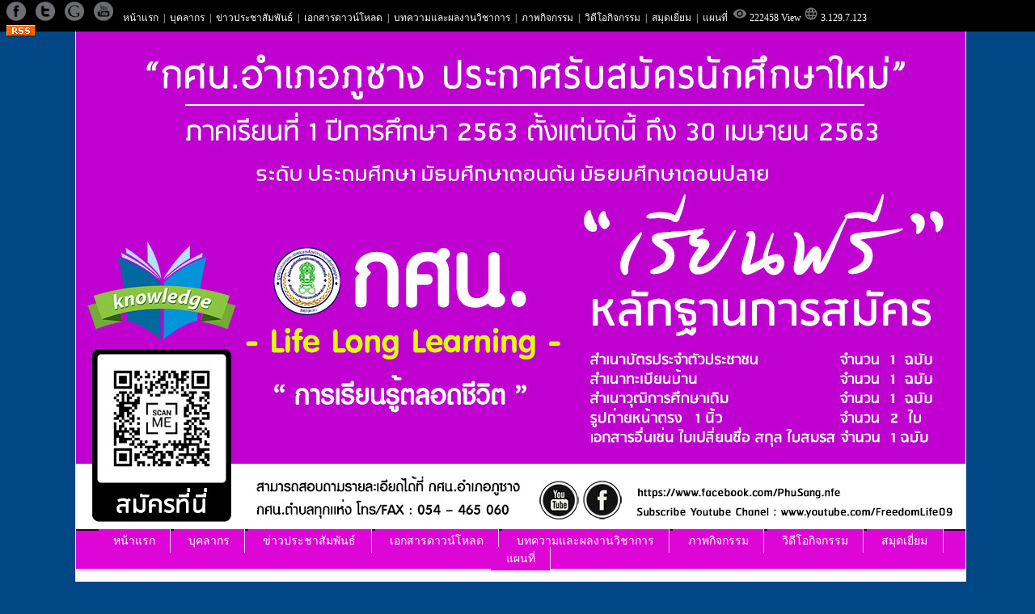

--- FILE ---
content_type: text/html
request_url: http://phasak.phusangnfe.com/menu-8.html
body_size: 4945
content:
<!DOCTYPE html PUBLIC "-//W3C//DTD XHTML 1.0 Transitional//EN" "http://www.w3.org/TR/xhtml1/DTD/xhtml1-transitional.dtd">
<html xmlns="http://www.w3.org/1999/xhtml"><!-- InstanceBegin template="/Templates/theme1.dwt.php" codeOutsideHTMLIsLocked="false" -->
<head>
 
<link rel="shortcut icon"  href="nk.png">
<link rel="icon" type="image/png" href="nk.png"> 
<script language="javascript">
var win = null;
function NewWindow(mypage,myname,w,h,scroll){
LeftPosition = (screen.width) ? (screen.width-w)/2 : 0;
TopPosition = (screen.height) ? (screen.height-h)/2 : 0;
settings ='height='+h+',width='+w+',top='+TopPosition+',left='+LeftPosition+',scrollbars='+scroll+',resizable'
win = window.open(mypage,myname,settings)}</script>
<meta http-equiv="Content-Type" content="text/html; charset=windows-874" />
<meta name="description" content="กศน.ตำบลป่าสัก อ.ภูซาง จ.พะเยา">
<meta name="keywords" content="กศน.ตำบลป่าสัก อ.ภูซาง จ.พะเยา,กศน.ตำบลป่าสัก อ.ภูซาง จ.พะเยา">
<meta http-equiv="Content-Language" content="th">
<meta name="rating" content="general">
<meta name="copyright" content="www.phasak.phusangnfe.com">
<meta name="revisit-after" content="31 Days">
<meta name="distribution" content="global">
<meta name="robots" content="index,follow">
<!-- InstanceBeginEditable name="doctitle" -->
<title>ข้อมูลนักเรียน</title>
<!-- InstanceEndEditable -->
    <script type="text/javascript" src="js/jquery.js"></script>
	<script type="text/javascript" src="js/easySlider1.7.js"></script>
	<script type="text/javascript">
		$(document).ready(function(){	
			$("#slider").easySlider({
				auto: true, 
				continuous: true,
				numeric: true
			});
		});	
	</script>
<link href="css/screen.css" rel="stylesheet" type="text/css" media="screen" />
<style type="text/css">
<!--
.imgtransparent
{
opacity:1.0; /* ค่าความจาง */
filter:alpha(opacity=100); /* สำหรับ IE8 ขึ้นไป */
}
.imgtransparent:hover
{
opacity:0.7; /* ค่าความจาง */
filter:alpha(opacity=60); /* สำหรับ IE8 ขึ้นไป */
}
body,td,th {
	font-family: Tahoma;
	font-size: 14px;
	color: #1C1B18;
}
body {
	margin-top: 35px;
	margin-right: 0px;
	margin-bottom: 0px;
 background-color:#024785;}
a {
	font-family: Tahoma;
	font-size: 14px;
}
a:link {
	text-decoration: none;
	color: #1C1B18;
}
a:visited {
	text-decoration: none;
	color: #1C1B18;
}
a:hover {
	text-decoration: none;
	color: #6699FF;
}
a:active {
	text-decoration: none;
	color: #333333;
}
-->
/*TOP Menu fix*/
#ttopnav{
position: fixed;
top:0;
left:0;
text-align:left;
padding : 2px;
height:35px;
width:85%;
background : #000000;
font-size: 12px;
color:#FFFFFF }
#ttopnav a, #ttopnav a:visited {
text-decoration : none;
font-size: 12px;
color : #FFFFFF ;
padding : 0.5em 0.5em;
}
#ttopnav a:link.active, #ttopnav a:visited.active, #ttopnav a:hover {
text-decoration : none;
background : #0389FF; /* สีเมื่อเมาส์วาง*/
font-size: 12px;
color:#FFFFFF ;
}
/*TOP Menu fix2*/
.ttopnav2{
position: fixed;
top:0;
padding : 2px ;
left:85%;
text-align:center;
height:35px;
width:15%;
background : #000000;
font-size: 12px;

}
			/*TOP NAVIGATION*/
#topnav ul {
padding : 0.1em 0;
margin : 0 0 0px 0;
list-style-type : none;
background : #DE05D7; /* สีบน*/
color : #FFFFFF ;
text-align : center;

}
#topnav li {
display : inline;
}
#topnav li a, #topnav a:visited {
text-decoration : none;
background : #DE05D7; /* สีบน*/
color : #FFFFFF ;
padding : 0.5em 1.3em;
border-right : 1px solid #FFCCFF;  /* สีเส้น*/
}
#topnav a:link.active, #topnav a:visited.active, #topnav a:hover {
text-decoration : none;
background : #961C8E; /* สีเมื่อเมาส์วาง*/
color : #000;
}

/* menu left*/
#Menu h2 {
	font-size: 14px;
	display: block;
	padding : 0.4em 1em;
	border-top : 2px inset #850381;  /* สีเส้นบน*/ 
	background-color: #DE05D7; /* สีพื้น*/
	color: #FFFFFF ; /* สีตัวหนังสือ*/
	font-weight: normal;
}
#Menu .subnav {
	margin: 0px;
	padding: 0px;
	list-style-type: none;
}
#Menu .subnav li {
	display: block;
	margin-top: 0.3px;
	margin-right: 0px;
	margin-bottom: 0.3px;
	margin-left: 0px;
	padding : 0.3em 1.0em;
	border-bottom-width: 1px;
	border-bottom-style:dotted;
	border-bottom-color: #850381; /* สีเส้นจุด*/
}
#Menu .subnav a {
	font-weight: normal;
	color: #1C1B18;
}
#Menu .subnav a:visited,active {
	font-weight: normal;
	color: #1C1B18; 
}
#Menu .subnav a:hover {
	font-weight: normal;
	color: #6699FF;
	background-color: #e2eaed;
	padding-left: 1px;
}
.HardBreak2

{
width: 280px;
white-space: pre-wrap; /* css-3 */
white-space: -moz-pre-wrap; /* Mozilla, since 1999 */
white-space: -pre-wrap; /* Opera 4-6 */
white-space: -o-pre-wrap; /* Opera 7 */
word-wrap: break-word; /* Internet Explorer 5.5+ */

}
.HardBreak3

{
width: 150px;
white-space: pre-wrap; /* css-3 */
white-space: -moz-pre-wrap; /* Mozilla, since 1999 */
white-space: -pre-wrap; /* Opera 4-6 */
white-space: -o-pre-wrap; /* Opera 7 */
word-wrap: break-word; /* Internet Explorer 5.5+ */

}
</style>
<meta name="google-translate-customization" content="d25c6f5623ac8eea-5c6f0b1bac4e23b4-ge9f0dafbf0ff98fe-11"></meta>
<script src="https://apis.google.com/js/platform.js" async defer>
  {lang: 'th'}
</script>
<!-- InstanceBeginEditable name="head" --><!-- InstanceEndEditable -->
</head>
<body>
<!-- facebook -->
<div id="fb-root"></div>
<script>(function(d, s, id) {
  var js, fjs = d.getElementsByTagName(s)[0];
  if (d.getElementById(id)) return;
  js = d.createElement(s); js.id = id;
  js.src = "//connect.facebook.net/th_TH/sdk.js#xfbml=1&version=v2.3";
  fjs.parentNode.insertBefore(js, fjs);
}(document, 'script', 'facebook-jssdk'));</script> 
<!-- topmenu -->
<div id="ttopnav"><a href="https://www.facebook.com/phasak01/" target="_blank"><img src="images/theme/facebook.png" alt="Facebook" width="24" height="24" border="0"   class="imgtransparent"  /></a><a href="https://www.facebook.com/phasak01/" target="_blank"><img src="images/theme/twitter.png"   class="imgtransparent"  border="0"/></a><a href="https://www.facebook.com/phasak01/" target="_blank"><img src="images/theme/google.png"   class="imgtransparent"  border="0"/></a><a href="https://www.facebook.com/phasak01/" target="_blank"><img src="images/theme/youtube.png"   class="imgtransparent" border="0" /></a><a href="index.php">หน้าแรก</a>|<a href="people.php">บุคลากร</a>|<a href="allnews.php">ข่าวประชาสัมพันธ์</a>|<a href="allpage.php">เอกสารดาวน์โหลด</a>|<a href="allread.php">บทความและผลงานวิชาการ</a>|<a href="showgroup.php">ภาพกิจกรรม</a>|<a href="allyoutube.php">วิดีโอกิจกรรม</a>|<a href="gustbook.php">สมุดเยี่ยม</a>|<a href="map.php">แผนที่</a><img src="images/theme/ic_visibility_grey600_18dp.png" alt="view" />&nbsp;222458&nbsp;View&nbsp;<img src="images/theme/ic_language_grey600_18dp.png" alt="view" />&nbsp;3.129.7.123&nbsp;<a href="rss.xml" target="_blank"><img src="images/theme/icon_rss.gif" alt="rss feed" border="0"   class="imgtransparent"  /></a></div>
  <div id="google_translate_element" class="ttopnav2"></div>


<script type="text/javascript">
function googleTranslateElementInit() {
  new google.translate.TranslateElement({pageLanguage: 'th', layout: google.translate.TranslateElement.InlineLayout.SIMPLE}, 'google_translate_element');
}
</script><script type="text/javascript" src="//translate.google.com/translate_a/element.js?cb=googleTranslateElementInit"></script>
<!-- body -->
<table width="1100" border="0" align="center" cellpadding="0" cellspacing="0" bgcolor="#FFFFFF" style="border: solid 1px #ebecea">
  <!--DWLayoutTable-->
    <tr>
    <td height="280" colspan="2" valign="top"><table width="100%" border="0" cellpadding="0" cellspacing="0">
      <!--DWLayoutTable-->
      <tr>
        <td width="1100" height="280" valign="top" bgcolor="#CCCCCC"><img src="images/theme/bghd01.JPG"></td>
        </tr>
    </table></td>
  </tr>
  <tr>
    <td height="35" colspan="2" valign="top"><table width="100%" border="0" cellpadding="0" cellspacing="0" bgcolor="#DE05D7" style="border-top:inset  #850381 2px">
      <!--DWLayoutTable-->
      <tr>
        <td width="1100" height="35" valign="middle"><div id="topnav">
  <ul id="topnavlist">
    <li><a href="index.php">หน้าแรก</a></li>
    <li><a href="people.php">บุคลากร</a></li>
    <li><a href="allnews.php">ข่าวประชาสัมพันธ์</a></li>
    <li><a href="allpage.php">เอกสารดาวน์โหลด</a></li>
    <li><a href="allread.php">บทความและผลงานวิชาการ</a></li>
    <li><a href="showgroup.php">ภาพกิจกรรม</a></li>
    <li><a href="allyoutube.php">วิดีโอกิจกรรม</a></li>
    <li><a href="gustbook.php">สมุดเยี่ยม</a></li>
	 <li><a href="map.php">แผนที่</a></li>
  </ul>
</div></td>
        </tr>
    </table></td>
  </tr>
    <tr>
    <td height="10" colspan="2" valign="top"><table width="100%" border="0" cellpadding="0" cellspacing="0" background="images/theme/footmenu.png">
      <!--DWLayoutTable-->
      <tr>
        <td width="1100" height="10" valign="middle"></td>
        </tr>
    </table></td>
  </tr>
  <tr>
    <td width="210" height="1132" valign="top"><table width="100%" border="0" cellpadding="0" cellspacing="0">
      <!--DWLayoutTable-->
      <tr>
        <td width="10" height="1132">&nbsp;</td>
        <td width="200" valign="top"><div id="Menu">
              <h2>ข้อมูลทั่วไป</h2><ul class="subnav"><li><a href ="menu-1.html">ประวัติโรงเรียน</a></li><li><a href ="menu-2.html">วิสัยทัศน์</a></li><li><a href ="menu-3.html">พันธกิจ</a></li><li><a href ="menu-4.html">ปรัชญาประจำโรงเรียน</a></li><li><a href ="menu-5.html">ตรา และสีประจำโรงเรียน</a></li><li><a href ="menu-6.html">ข้อมูลครูและบุคลากร</a></li><li><a href ="menu-8.html">ข้อมูลนักเรียน</a></li><li><a href ="menu-9.html">แหล่งเรียนรู้</a></li><li><a href ="menu-10.html">อาคารสถานที่</a></li></ul><h2>กลุ่มสาระวิชา</h2><ul class="subnav"><li><a href ="menu-11.html">กลุ่มสาระการเรียนรู้วิทยาศาสตร์</a></li><li><a href ="menu-12.html">กลุ่มสาระการเรียนรู้คณิตศาสตร์</a></li><li><a href ="menu-13.html">กลุ่มสาระการเรียนรู้ศิลปะ</a></li><li><a href ="menu-14.html">กลุ่มสาระการเรียนรู้ภาษาไทย</a></li><li><a href ="menu-15.html">กลุ่มสาระการเรียนรู้ภาษาต่างประเทศ</a></li><li><a href ="menu-16.html">กลุ่มสาระการเรียนรู้สังคมศึกษา </a></li><li><a href ="menu-17.html">กลุ่มสาระการเรียนรู้การงานอาชีพ</a></li><li><a href ="menu-18.html">กลุ่มสาระการเรียนรู้สุขศึกษา</a></li></ul><h2>ฝ่ายงาน</h2><ul class="subnav"><li><a href ="menu-19.html">แผนและงบประมาณ</a></li><li><a href ="menu-20.html">วิชาการ</a></li><li><a href ="menu-21.html">อาคารสถานที่</a></li><li><a href ="menu-22.html">บริหารงานทั่วไป</a></li></ul>              <h2>ลิ้งที่เกี่ยวข้อง</h2>
              <ul class="subnav">
                <center><a href ="http://www.nkinfoweb.org" target="_blank"><img src ="images/orlink/1.JPG"  border="0"/ alt="NKINFOWEB"></a></center><br><center><a href ="http://www.moe.go.th/" target="_blank"><img src ="images/orlink/2.GIF"  border="0"/ alt="กระทรวงศึกษาธิการ"></a></center><br><center><a href ="http://www.thaiteachers.tv/" target="_blank"><img src ="images/orlink/4.JPG"  border="0"/ alt="โทรทัศน์ครู"></a></center><br><center><a href ="http://www.dlf.ac.th/" target="_blank"><img src ="images/orlink/5.JPG"  border="0"/ alt="dlt"></a></center><br>              </ul>
           </div>
		  <div><div id="fb-root"></div>
<script>(function(d, s, id) {
  var js, fjs = d.getElementsByTagName(s)[0];
  if (d.getElementById(id)) return;
  js = d.createElement(s); js.id = id;
  js.src = "//connect.facebook.net/th_TH/sdk.js#xfbml=1&version=v2.0";
  fjs.parentNode.insertBefore(js, fjs);
}(document, 'script', 'facebook-jssdk'));</script><div class="fb-like-box" data-href="https://www.facebook.com/pages/Nkinfoweb/332080826821216" data-width="190" data-colorscheme="light" data-show-faces="true" data-header="true" data-stream="false" data-show-border="false"></div></div></td>
        </tr>
      
      
      
      
      
    </table></td>
    <td width="890" valign="top"><table width="100%" border="0" cellpadding="0" cellspacing="0">
      <!--DWLayoutTable-->
      <tr>
        <td width="10" height="1132">&nbsp;</td>
        <td width="870" valign="top"><!-- InstanceBeginEditable name="EditRegion3" -->
<table width="870" border="0" cellpadding="0" cellspacing="0">
  <!--DWLayoutTable-->
  <tr>
    <td height="30" colspan="3" valign="middle" style="border-bottom:dotted #666666 1px">หัวเรื่อง : ข้อมูลนักเรียน&nbsp;&nbsp;บันทักเมื่อ&nbsp;22/04/2015  00:41 น.</td>
  </tr>
  <tr>
    <td width="9" height="13"></td>
    <td width="844"></td>
    <td width="13"></td>
  </tr>
  <tr>
    <td height="1076"></td>
    <td valign="top"></td>
  <td></td>
  </tr>
</table>
<!-- InstanceEndEditable --></td>
        <td width="10">&nbsp;</td>
      </tr>
      
    </table></td>
  </tr>
  <tr>
    <td height="136" colspan="2" valign="top"><table width="100%" border="0" cellpadding="0" cellspacing="0" bgcolor="#CCCCCC">
      <!--DWLayoutTable-->
      <tr>
        <td height="18" colspan="5" valign="top"  style=" border-top:dotted #000 1px"><!--DWLayoutEmptyCell-->&nbsp;</td>
      </tr>
      <tr>
        <td width="27" height="119"></td>
        <td width="228" valign="top"><strong>เชื่อมโยงภายใน</strong><br />
          <a href="people.php">- ทำเนียบบุคลากร </a><br />
          <a href="allnews.php">- ข่าวประชาสัมพันธ์จากหน่วยงาน</a><br />
          <a href="showgroup.php">- อัลบั้มรูปกิจกรรม</a><br />
          <a href="allyoutube.php">- อัลบั้มวิดีโอ</a><br />
          <a href="allpage.php">- เอกสารดาวน์โหลด</a><br /></td>
        <td width="286" valign="top"><br />
          <a href="allread.php">- เผยแพร่ผลงานวิชาการและบทความที่น่าสนใจ</a><br />
          - ผลงานดีกิจกรรมเด่น<br />
          - แผนที่การเดินทาง<br />
          <a href="administrator/index.php" target="_blank">- ผู้ดูแลระบบ </a></td>
        <td width="519" align="right" valign="top"   style=" border-left:outset #666666 1px">
          <b>กศน.ตำบลป่าสัก อ.ภูซาง จ.พะเยา</b><br />กศน.ตำบลป่าสัก อ.ภูซาง จ.พะเยา&nbsp;&nbsp;เบอร์โทรติดต่อ&nbsp;&nbsp;054465060<br />ติดต่อผู้ดูแล&nbsp;<a href="mailto:munjai2521@gmail.com">munjai2521@gmail.com</a><br />
          <a href="https://www.facebook.com/phasak01/" target="_blank"><img src="images/theme/facebook.png" alt="Facebook" width="24" height="24" border="0"   class="imgtransparent"  /></a>&nbsp;<a href="https://www.facebook.com/phasak01/" target="_blank"><img src="images/theme/twitter.png"   class="imgtransparent"  border="0"/></a>&nbsp;<a href="https://www.facebook.com/phasak01/" target="_blank"><img src="images/theme/google.png"   class="imgtransparent"  border="0"/></a>&nbsp;<a href="https://www.facebook.com/phasak01/" target="_blank"><img src="images/theme/youtube.png"   class="imgtransparent" border="0" /></a>&nbsp;<a href="rss.xml" target="_blank"><img src="images/theme/icon_rss.gif" alt="rss feed" border="0"   class="imgtransparent"  /></a><br />
          <br />
          เว็บไซต์นี้ขับเคลื่อนโดย&nbsp;<a href="http://www.nkinfoweb.org" target="_blank">NKINFOWEB V3 demo</a></td>
        <td width="40">&nbsp;</td>
        </tr>
    </table></td>
  </tr>
</table>
</body>
<!-- InstanceEnd --></html>


--- FILE ---
content_type: text/css
request_url: http://phasak.phusangnfe.com/css/screen.css
body_size: 650
content:


/* Easy Slider */

	#slider ul, #slider li,
	#slider2 ul, #slider2 li{
		margin:0;
		padding:0;
		list-style:none;
		}
	#slider2{margin-top:1em;}
	#slider li, #slider2 li{ 
		/* 
			define width and height of list item (slide)
			entire slider area will adjust according to the parameters provided here
		*/ 
		width:1100px;
		height:280px;
		overflow:hidden; 
		}	
	#prevBtn, #nextBtn,
	#slider1next, #slider1prev{ 
		display:block;
		width:30px;
		height:77px;
		position:absolute;
		left:-30px;
		top:71px;
		z-index:1000;
		}	
	#nextBtn, #slider1next{ 
		left:1100px;
		}														
	#prevBtn a, #nextBtn a,
	#slider1next a, #slider1prev a{  
		display:block;
		position:relative;
		width:30px;
		height:77px;
		background:url(../images/btn_prev.gif) no-repeat 0 0;	
		}	
	#nextBtn a, #slider1next a{ 
		background:url(../images/btn_next.gif) no-repeat 0 0;	
		}	
		
	/* numeric controls */	

	ol#controls{
		margin:1em 0;
		padding:0;
		width:10 px;
		height:10px;	
		}
	ol#controls li{
		margin:0 5px 0 0; 
		padding:0;
		float:left;
		list-style:none;
		width:10 px;
		height:10px;
		line-height:5px;
		}
	ol#controls li a{
		float:left;
		width:10 px;
		height:10px;
		line-height:5px;
		border:1px solid #a103fc;
		background: #a103fc;
		color:#a103fc;
		padding:0 5px;
		text-decoration:none;
		}
	ol#controls li.current a{
		background:#cccccc;
		color:#cccccc;
		border:1px solid #cccccc;
		}
	ol#controls li a:focus, #prevBtn a:focus, #nextBtn a:focus{outline:none;}
	
/* // Easy Slider */